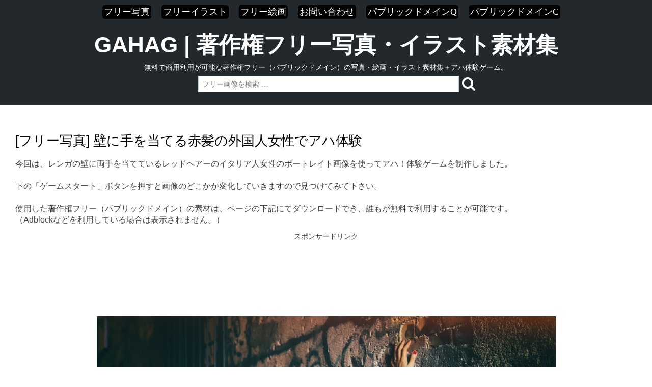

--- FILE ---
content_type: text/html; charset=UTF-8
request_url: https://gahag.net/003851-woman-red-hair/
body_size: 10208
content:
<!DOCTYPE html>
<html lang="ja" class="no-js">
<head>
<title>[フリー写真] 壁に手を当てる赤髪の外国人女性でアハ体験 | GAHAG | 著作権フリー写真・イラスト素材集 -  GAHAG | 著作権フリー写真・イラスト素材集</title>
<meta charset="UTF-8" />
<meta name="viewport" content="width=device-width, initial-scale=1" />
<meta name="description" content="CC0のパブリックドメインなどの完全著作権フリーの写真・画像・イラスト・絵画などを使ったアハ体験！ゲームが遊べます。使った素材もダウンロードできて無料で商用利用可能です。クレジット表示も不必要。改変可能。連絡も必要ありません。" />
<meta name="keywords" content="フリー素材, フリー画像, フリー写真, フリーイラスト, パブリックドメイン, 著作権フリー" />
<script>
  (function(i,s,o,g,r,a,m){i['GoogleAnalyticsObject']=r;i[r]=i[r]||function(){
  (i[r].q=i[r].q||[]).push(arguments)},i[r].l=1*new Date();a=s.createElement(o),
  m=s.getElementsByTagName(o)[0];a.async=1;a.src=g;m.parentNode.insertBefore(a,m)
  })(window,document,'script','//www.google-analytics.com/analytics.js','ga');

  ga('create', 'UA-67060220-1', 'auto');
  ga('send', 'pageview');
</script>
<script async src="https://pagead2.googlesyndication.com/pagead/js/adsbygoogle.js?client=ca-pub-0394183415513720"
     crossorigin="anonymous"></script>
<link type="text/css" rel="stylesheet" href="https://maxcdn.bootstrapcdn.com/font-awesome/4.7.0/css/font-awesome.min.css">
	
<meta name='robots' content='index, follow, max-image-preview:large, max-snippet:-1, max-video-preview:-1' />

	<!-- This site is optimized with the Yoast SEO plugin v26.7 - https://yoast.com/wordpress/plugins/seo/ -->
	<link rel="canonical" href="https://gahag.net/003851-woman-red-hair/" />
	<meta property="og:locale" content="ja_JP" />
	<meta property="og:type" content="article" />
	<meta property="og:title" content="[フリー写真] 壁に手を当てる赤髪の外国人女性でアハ体験 | GAHAG | 著作権フリー写真・イラスト素材集" />
	<meta property="og:url" content="https://gahag.net/003851-woman-red-hair/" />
	<meta property="og:site_name" content="GAHAG | 著作権フリー写真・イラスト素材集" />
	<meta property="article:published_time" content="2015-12-20T13:40:00+00:00" />
	<meta property="og:image" content="https://gahag.net/img/201512/20s/gahag-0038512771-1.jpg" />
	<meta name="author" content="gahag-administer" />
	<meta name="twitter:card" content="summary_large_image" />
	<meta name="twitter:label1" content="執筆者" />
	<meta name="twitter:data1" content="gahag-administer" />
	<script type="application/ld+json" class="yoast-schema-graph">{"@context":"https://schema.org","@graph":[{"@type":"Article","@id":"https://gahag.net/003851-woman-red-hair/#article","isPartOf":{"@id":"https://gahag.net/003851-woman-red-hair/"},"author":{"name":"gahag-administer","@id":"https://gahag.net/#/schema/person/1d88a5fe2159e100f559c31afab35e6d"},"headline":"[フリー写真] 壁に手を当てる赤髪の外国人女性でアハ体験","datePublished":"2015-12-20T13:40:00+00:00","mainEntityOfPage":{"@id":"https://gahag.net/003851-woman-red-hair/"},"wordCount":0,"image":{"@id":"https://gahag.net/003851-woman-red-hair/#primaryimage"},"thumbnailUrl":"https://gahag.net/img/201512/20s/gahag-0038512771-1.jpg","keywords":["イタリア人","シャツ","フリー写真","レンガ","人物","外国人女性","女性"],"inLanguage":"ja"},{"@type":"WebPage","@id":"https://gahag.net/003851-woman-red-hair/","url":"https://gahag.net/003851-woman-red-hair/","name":"[フリー写真] 壁に手を当てる赤髪の外国人女性でアハ体験 | GAHAG | 著作権フリー写真・イラスト素材集","isPartOf":{"@id":"https://gahag.net/#website"},"primaryImageOfPage":{"@id":"https://gahag.net/003851-woman-red-hair/#primaryimage"},"image":{"@id":"https://gahag.net/003851-woman-red-hair/#primaryimage"},"thumbnailUrl":"https://gahag.net/img/201512/20s/gahag-0038512771-1.jpg","datePublished":"2015-12-20T13:40:00+00:00","author":{"@id":"https://gahag.net/#/schema/person/1d88a5fe2159e100f559c31afab35e6d"},"breadcrumb":{"@id":"https://gahag.net/003851-woman-red-hair/#breadcrumb"},"inLanguage":"ja","potentialAction":[{"@type":"ReadAction","target":["https://gahag.net/003851-woman-red-hair/"]}]},{"@type":"ImageObject","inLanguage":"ja","@id":"https://gahag.net/003851-woman-red-hair/#primaryimage","url":"https://gahag.net/img/201512/20s/gahag-0038512771-1.jpg","contentUrl":"https://gahag.net/img/201512/20s/gahag-0038512771-1.jpg"},{"@type":"BreadcrumbList","@id":"https://gahag.net/003851-woman-red-hair/#breadcrumb","itemListElement":[{"@type":"ListItem","position":1,"name":"ホーム","item":"https://gahag.net/"},{"@type":"ListItem","position":2,"name":"[フリー写真] 壁に手を当てる赤髪の外国人女性でアハ体験"}]},{"@type":"WebSite","@id":"https://gahag.net/#website","url":"https://gahag.net/","name":"GAHAG | 著作権フリー写真・イラスト素材集","description":"無料で商用利用が可能な著作権フリー（パブリックドメイン）の写真・絵画・イラスト素材集＋アハ体験ゲーム。","potentialAction":[{"@type":"SearchAction","target":{"@type":"EntryPoint","urlTemplate":"https://gahag.net/?s={search_term_string}"},"query-input":{"@type":"PropertyValueSpecification","valueRequired":true,"valueName":"search_term_string"}}],"inLanguage":"ja"},{"@type":"Person","@id":"https://gahag.net/#/schema/person/1d88a5fe2159e100f559c31afab35e6d","name":"gahag-administer","image":{"@type":"ImageObject","inLanguage":"ja","@id":"https://gahag.net/#/schema/person/image/","url":"https://secure.gravatar.com/avatar/d91907f06e4a5385190df7d03aea8f74e612a5dae50840c4d42b05ab773b000d?s=96&d=mm&r=g","contentUrl":"https://secure.gravatar.com/avatar/d91907f06e4a5385190df7d03aea8f74e612a5dae50840c4d42b05ab773b000d?s=96&d=mm&r=g","caption":"gahag-administer"},"url":"https://gahag.net/author/administer-gahag/"}]}</script>
	<!-- / Yoast SEO plugin. -->


<link rel="alternate" title="oEmbed (JSON)" type="application/json+oembed" href="https://gahag.net/wp-json/oembed/1.0/embed?url=https%3A%2F%2Fgahag.net%2F003851-woman-red-hair%2F" />
<link rel="alternate" title="oEmbed (XML)" type="text/xml+oembed" href="https://gahag.net/wp-json/oembed/1.0/embed?url=https%3A%2F%2Fgahag.net%2F003851-woman-red-hair%2F&#038;format=xml" />
<style id='wp-img-auto-sizes-contain-inline-css' type='text/css'>
img:is([sizes=auto i],[sizes^="auto," i]){contain-intrinsic-size:3000px 1500px}
/*# sourceURL=wp-img-auto-sizes-contain-inline-css */
</style>

<style id='wp-emoji-styles-inline-css' type='text/css'>

	img.wp-smiley, img.emoji {
		display: inline !important;
		border: none !important;
		box-shadow: none !important;
		height: 1em !important;
		width: 1em !important;
		margin: 0 0.07em !important;
		vertical-align: -0.1em !important;
		background: none !important;
		padding: 0 !important;
	}
/*# sourceURL=wp-emoji-styles-inline-css */
</style>
<link rel='stylesheet' id='wp-block-library-css' href='https://gahag.net/wp-includes/css/dist/block-library/style.min.css?ver=6.9' type='text/css' media='all' />
<style id='global-styles-inline-css' type='text/css'>
:root{--wp--preset--aspect-ratio--square: 1;--wp--preset--aspect-ratio--4-3: 4/3;--wp--preset--aspect-ratio--3-4: 3/4;--wp--preset--aspect-ratio--3-2: 3/2;--wp--preset--aspect-ratio--2-3: 2/3;--wp--preset--aspect-ratio--16-9: 16/9;--wp--preset--aspect-ratio--9-16: 9/16;--wp--preset--color--black: #000000;--wp--preset--color--cyan-bluish-gray: #abb8c3;--wp--preset--color--white: #ffffff;--wp--preset--color--pale-pink: #f78da7;--wp--preset--color--vivid-red: #cf2e2e;--wp--preset--color--luminous-vivid-orange: #ff6900;--wp--preset--color--luminous-vivid-amber: #fcb900;--wp--preset--color--light-green-cyan: #7bdcb5;--wp--preset--color--vivid-green-cyan: #00d084;--wp--preset--color--pale-cyan-blue: #8ed1fc;--wp--preset--color--vivid-cyan-blue: #0693e3;--wp--preset--color--vivid-purple: #9b51e0;--wp--preset--gradient--vivid-cyan-blue-to-vivid-purple: linear-gradient(135deg,rgb(6,147,227) 0%,rgb(155,81,224) 100%);--wp--preset--gradient--light-green-cyan-to-vivid-green-cyan: linear-gradient(135deg,rgb(122,220,180) 0%,rgb(0,208,130) 100%);--wp--preset--gradient--luminous-vivid-amber-to-luminous-vivid-orange: linear-gradient(135deg,rgb(252,185,0) 0%,rgb(255,105,0) 100%);--wp--preset--gradient--luminous-vivid-orange-to-vivid-red: linear-gradient(135deg,rgb(255,105,0) 0%,rgb(207,46,46) 100%);--wp--preset--gradient--very-light-gray-to-cyan-bluish-gray: linear-gradient(135deg,rgb(238,238,238) 0%,rgb(169,184,195) 100%);--wp--preset--gradient--cool-to-warm-spectrum: linear-gradient(135deg,rgb(74,234,220) 0%,rgb(151,120,209) 20%,rgb(207,42,186) 40%,rgb(238,44,130) 60%,rgb(251,105,98) 80%,rgb(254,248,76) 100%);--wp--preset--gradient--blush-light-purple: linear-gradient(135deg,rgb(255,206,236) 0%,rgb(152,150,240) 100%);--wp--preset--gradient--blush-bordeaux: linear-gradient(135deg,rgb(254,205,165) 0%,rgb(254,45,45) 50%,rgb(107,0,62) 100%);--wp--preset--gradient--luminous-dusk: linear-gradient(135deg,rgb(255,203,112) 0%,rgb(199,81,192) 50%,rgb(65,88,208) 100%);--wp--preset--gradient--pale-ocean: linear-gradient(135deg,rgb(255,245,203) 0%,rgb(182,227,212) 50%,rgb(51,167,181) 100%);--wp--preset--gradient--electric-grass: linear-gradient(135deg,rgb(202,248,128) 0%,rgb(113,206,126) 100%);--wp--preset--gradient--midnight: linear-gradient(135deg,rgb(2,3,129) 0%,rgb(40,116,252) 100%);--wp--preset--font-size--small: 13px;--wp--preset--font-size--medium: 20px;--wp--preset--font-size--large: 36px;--wp--preset--font-size--x-large: 42px;--wp--preset--spacing--20: 0.44rem;--wp--preset--spacing--30: 0.67rem;--wp--preset--spacing--40: 1rem;--wp--preset--spacing--50: 1.5rem;--wp--preset--spacing--60: 2.25rem;--wp--preset--spacing--70: 3.38rem;--wp--preset--spacing--80: 5.06rem;--wp--preset--shadow--natural: 6px 6px 9px rgba(0, 0, 0, 0.2);--wp--preset--shadow--deep: 12px 12px 50px rgba(0, 0, 0, 0.4);--wp--preset--shadow--sharp: 6px 6px 0px rgba(0, 0, 0, 0.2);--wp--preset--shadow--outlined: 6px 6px 0px -3px rgb(255, 255, 255), 6px 6px rgb(0, 0, 0);--wp--preset--shadow--crisp: 6px 6px 0px rgb(0, 0, 0);}:where(.is-layout-flex){gap: 0.5em;}:where(.is-layout-grid){gap: 0.5em;}body .is-layout-flex{display: flex;}.is-layout-flex{flex-wrap: wrap;align-items: center;}.is-layout-flex > :is(*, div){margin: 0;}body .is-layout-grid{display: grid;}.is-layout-grid > :is(*, div){margin: 0;}:where(.wp-block-columns.is-layout-flex){gap: 2em;}:where(.wp-block-columns.is-layout-grid){gap: 2em;}:where(.wp-block-post-template.is-layout-flex){gap: 1.25em;}:where(.wp-block-post-template.is-layout-grid){gap: 1.25em;}.has-black-color{color: var(--wp--preset--color--black) !important;}.has-cyan-bluish-gray-color{color: var(--wp--preset--color--cyan-bluish-gray) !important;}.has-white-color{color: var(--wp--preset--color--white) !important;}.has-pale-pink-color{color: var(--wp--preset--color--pale-pink) !important;}.has-vivid-red-color{color: var(--wp--preset--color--vivid-red) !important;}.has-luminous-vivid-orange-color{color: var(--wp--preset--color--luminous-vivid-orange) !important;}.has-luminous-vivid-amber-color{color: var(--wp--preset--color--luminous-vivid-amber) !important;}.has-light-green-cyan-color{color: var(--wp--preset--color--light-green-cyan) !important;}.has-vivid-green-cyan-color{color: var(--wp--preset--color--vivid-green-cyan) !important;}.has-pale-cyan-blue-color{color: var(--wp--preset--color--pale-cyan-blue) !important;}.has-vivid-cyan-blue-color{color: var(--wp--preset--color--vivid-cyan-blue) !important;}.has-vivid-purple-color{color: var(--wp--preset--color--vivid-purple) !important;}.has-black-background-color{background-color: var(--wp--preset--color--black) !important;}.has-cyan-bluish-gray-background-color{background-color: var(--wp--preset--color--cyan-bluish-gray) !important;}.has-white-background-color{background-color: var(--wp--preset--color--white) !important;}.has-pale-pink-background-color{background-color: var(--wp--preset--color--pale-pink) !important;}.has-vivid-red-background-color{background-color: var(--wp--preset--color--vivid-red) !important;}.has-luminous-vivid-orange-background-color{background-color: var(--wp--preset--color--luminous-vivid-orange) !important;}.has-luminous-vivid-amber-background-color{background-color: var(--wp--preset--color--luminous-vivid-amber) !important;}.has-light-green-cyan-background-color{background-color: var(--wp--preset--color--light-green-cyan) !important;}.has-vivid-green-cyan-background-color{background-color: var(--wp--preset--color--vivid-green-cyan) !important;}.has-pale-cyan-blue-background-color{background-color: var(--wp--preset--color--pale-cyan-blue) !important;}.has-vivid-cyan-blue-background-color{background-color: var(--wp--preset--color--vivid-cyan-blue) !important;}.has-vivid-purple-background-color{background-color: var(--wp--preset--color--vivid-purple) !important;}.has-black-border-color{border-color: var(--wp--preset--color--black) !important;}.has-cyan-bluish-gray-border-color{border-color: var(--wp--preset--color--cyan-bluish-gray) !important;}.has-white-border-color{border-color: var(--wp--preset--color--white) !important;}.has-pale-pink-border-color{border-color: var(--wp--preset--color--pale-pink) !important;}.has-vivid-red-border-color{border-color: var(--wp--preset--color--vivid-red) !important;}.has-luminous-vivid-orange-border-color{border-color: var(--wp--preset--color--luminous-vivid-orange) !important;}.has-luminous-vivid-amber-border-color{border-color: var(--wp--preset--color--luminous-vivid-amber) !important;}.has-light-green-cyan-border-color{border-color: var(--wp--preset--color--light-green-cyan) !important;}.has-vivid-green-cyan-border-color{border-color: var(--wp--preset--color--vivid-green-cyan) !important;}.has-pale-cyan-blue-border-color{border-color: var(--wp--preset--color--pale-cyan-blue) !important;}.has-vivid-cyan-blue-border-color{border-color: var(--wp--preset--color--vivid-cyan-blue) !important;}.has-vivid-purple-border-color{border-color: var(--wp--preset--color--vivid-purple) !important;}.has-vivid-cyan-blue-to-vivid-purple-gradient-background{background: var(--wp--preset--gradient--vivid-cyan-blue-to-vivid-purple) !important;}.has-light-green-cyan-to-vivid-green-cyan-gradient-background{background: var(--wp--preset--gradient--light-green-cyan-to-vivid-green-cyan) !important;}.has-luminous-vivid-amber-to-luminous-vivid-orange-gradient-background{background: var(--wp--preset--gradient--luminous-vivid-amber-to-luminous-vivid-orange) !important;}.has-luminous-vivid-orange-to-vivid-red-gradient-background{background: var(--wp--preset--gradient--luminous-vivid-orange-to-vivid-red) !important;}.has-very-light-gray-to-cyan-bluish-gray-gradient-background{background: var(--wp--preset--gradient--very-light-gray-to-cyan-bluish-gray) !important;}.has-cool-to-warm-spectrum-gradient-background{background: var(--wp--preset--gradient--cool-to-warm-spectrum) !important;}.has-blush-light-purple-gradient-background{background: var(--wp--preset--gradient--blush-light-purple) !important;}.has-blush-bordeaux-gradient-background{background: var(--wp--preset--gradient--blush-bordeaux) !important;}.has-luminous-dusk-gradient-background{background: var(--wp--preset--gradient--luminous-dusk) !important;}.has-pale-ocean-gradient-background{background: var(--wp--preset--gradient--pale-ocean) !important;}.has-electric-grass-gradient-background{background: var(--wp--preset--gradient--electric-grass) !important;}.has-midnight-gradient-background{background: var(--wp--preset--gradient--midnight) !important;}.has-small-font-size{font-size: var(--wp--preset--font-size--small) !important;}.has-medium-font-size{font-size: var(--wp--preset--font-size--medium) !important;}.has-large-font-size{font-size: var(--wp--preset--font-size--large) !important;}.has-x-large-font-size{font-size: var(--wp--preset--font-size--x-large) !important;}
/*# sourceURL=global-styles-inline-css */
</style>

<style id='classic-theme-styles-inline-css' type='text/css'>
/*! This file is auto-generated */
.wp-block-button__link{color:#fff;background-color:#32373c;border-radius:9999px;box-shadow:none;text-decoration:none;padding:calc(.667em + 2px) calc(1.333em + 2px);font-size:1.125em}.wp-block-file__button{background:#32373c;color:#fff;text-decoration:none}
/*# sourceURL=/wp-includes/css/classic-themes.min.css */
</style>
<link rel='stylesheet' id='pinblue_style-css' href='https://gahag.net/wp-content/themes/pinblue/style.css?ver=6.9' type='text/css' media='all' />
<link rel='stylesheet' id='reaction_buttons_css-css' href='https://gahag.net/wp-content/plugins/reaction-buttons/reaction_buttons.css?ver=6.9' type='text/css' media='all' />
<link rel='stylesheet' id='lightboxStyle-css' href='https://gahag.net/wp-content/plugins/lightbox-plus/css/fancypants/colorbox.min.css?ver=2.7.2' type='text/css' media='screen' />
<script type="text/javascript" src="https://gahag.net/wp-includes/js/jquery/jquery.min.js?ver=3.7.1" id="jquery-core-js"></script>
<script type="text/javascript" src="https://gahag.net/wp-includes/js/jquery/jquery-migrate.min.js?ver=3.4.1" id="jquery-migrate-js"></script>
<script type="text/javascript" src="https://gahag.net/wp-content/themes/pinblue/library/js/modernizr-2.6.1.min.js?ver=2.6.1" id="modernizr-js"></script>
<link rel="https://api.w.org/" href="https://gahag.net/wp-json/" /><link rel="alternate" title="JSON" type="application/json" href="https://gahag.net/wp-json/wp/v2/posts/5798" /><link rel="EditURI" type="application/rsd+xml" title="RSD" href="https://gahag.net/xmlrpc.php?rsd" />
<meta name="generator" content="WordPress 6.9" />
<link rel='shortlink' href='https://gahag.net/?p=5798' />
	<script	type='text/javascript'><!--
	function reaction_buttons_increment_button_ajax(post_id, button){
		var already_voted_text = '';
		var only_one_vote = false;
		var show_after_votes = false;
		var use_as_counter = false;
		var use_percentages = false;
		var buttons = [0,1,2];

		if(!use_as_counter && jQuery("#reaction_buttons_post" + post_id + " .reaction_button_" + button).hasClass('voted')){
			return;
		}

		if(!use_as_counter){
			// remove the href attribute before sending the request to make
			// sure no one votes more than once by clicking ten times fast
			if(only_one_vote){
				// remove all the onclicks from the posts and replace it by the
				// alert not to vote twice if set
				if(already_voted_text){
					jQuery("#reaction_buttons_post" + post_id + " .reaction_button").attr('onclick', 'javascript:alert(\'' + already_voted_text + '\');');
				}
				else{
					jQuery("#reaction_buttons_post" + post_id + " .reaction_button").removeAttr('onclick');
				}
			}
			else{
				// remove/replace only on the clicked button
				if(already_voted_text){
					jQuery("#reaction_buttons_post" + post_id + " .reaction_button_" + button).attr('onclick', 'javascript:alert(\'' + already_voted_text + '\');');
				}
				else{
					jQuery("#reaction_buttons_post" + post_id + " .reaction_button_" + button).removeAttr('onclick');
				}
			}
		}
		jQuery.ajax({
				type: "post",url: "https://gahag.net/wp-admin/admin-ajax.php", dataType: 'json',
					data: { action: 'reaction_buttons_increment_button_php', post_id: post_id, button: button, _ajax_nonce: '324d2e77bd' },
					success: function(data){
						if(use_percentages){
							var i;
							var b;
							for(i = 0; i < buttons.length; ++i){
								b = buttons[i];
								jQuery("#reaction_buttons_post" + post_id + " .reaction_button_" + b + " .count_number").html(data['percentage'][b]);
							}
						}
                        else if(show_after_votes){
							var i;
							var b;
							for(i = 0; i < buttons.length; ++i){
								b = buttons[i];
								jQuery("#reaction_buttons_post" + post_id + " .reaction_button_" + b + " .count_number").html(data['counts'][b]);
							}
						}
						else{
							jQuery("#reaction_buttons_post" + post_id + " .reaction_button_" + button + " .count_number").html(data['count']);
						}
						if(only_one_vote){
							jQuery("#reaction_buttons_post" + post_id + " .reaction_button").addClass('voted');
							jQuery("#reaction_buttons_post" + post_id + " .reaction_button_" + button).addClass('rb_chosen');
						}
						else{
							jQuery("#reaction_buttons_post" + post_id + " .reaction_button_" + button).addClass('voted');
						}
                        if(show_after_votes){
							jQuery("#reaction_buttons_post" + post_id + " .reaction_button .braces").removeAttr('style');
						}
					}
			});
		}
	--></script>
	<style type="text/css">.recentcomments a{display:inline !important;padding:0 !important;margin:0 !important;}</style>	
</head>

<nav>
  <ul class="main-nav">
<div class="menubox">
 </div>
    <li><a href="https://gahag.net/tag/%e3%83%95%e3%83%aa%e3%83%bc%e5%86%99%e7%9c%9f/">フリー写真</a></li>
    <li><a href="https://gahag.net/tag/%e3%83%95%e3%83%aa%e3%83%bc%e3%82%a4%e3%83%a9%e3%82%b9%e3%83%88/">フリーイラスト</a></li>
    <li><a href="https://gahag.net/tag/%E3%83%95%E3%83%AA%E3%83%BC%E7%B5%B5%E7%94%BB/">フリー絵画</a></li>
    <li><a href="https://mail.gahag.net/postmail.html">お問い合わせ</a> </li>
    <li><a href="https://publicdomainq.net/">パブリックドメインQ</a></li>
    <li><a href="https://publicdomainc.com/">パブリックドメインC</a></li>
  </ul>
</nav>
	
<body class="wp-singular post-template-default single single-post postid-5798 single-format-standard wp-theme-pinblue single-author">

	

	<header id="branding" role="banner">


      <div id="inner-header" class="clearfix">

		<hgroup id="site-heading">
<div id="site-title"><a href="https://gahag.net/" title="GAHAG | 著作権フリー写真・イラスト素材集" rel="home">GAHAG | 著作権フリー写真・イラスト素材集</a></div>
<div id="site-description">無料で商用利用が可能な著作権フリー（パブリックドメイン）の写真・絵画・イラスト素材集＋アハ体験ゲーム。</div>
		</hgroup>
		   <div class="searchbox">
	<form role="search" method="get" id="searchform" action="https://gahag.net/">
    <div><label class="screen-reader-text" for="s">Search for:</label>
        <input type="text" value="" name="s" id="s" placeholder="フリー画像を検索 …">
        <input type="submit" id="searchsubmit" value="&#xf002;">
    </div>
</form>
</div>
      </div>
  
	<nav id="access" role="navigation">

        <div class="assistive-text section-heading">Main menu</div>
        <div class="skip-link screen-reader-text"><a href="#content" title="Skip to content">Skip to content</a></div>

       
   
    </nav><!-- #access -->
	</header><!-- #branding -->

<div id="container">



    <div id="content" class="clearfix">
        
        <div id="main" class="col940 clearfix" role="main">

			
					<header class="entry-header">
		<h1 class="entry-title">[フリー写真] 壁に手を当てる赤髪の外国人女性でアハ体験</h1>

		
	</header><!-- .entry-header -->

	<div class="entry-content post_content">
<br />
今回は、レンガの壁に両手を当てているレッドヘアーのイタリア人女性のポートレイト画像を使ってアハ！体験ゲームを制作しました。<br /><br />下の「ゲームスタート」ボタンを押すと画像のどこかが変化していきますので見つけてみて下さい。<br /><br />使用した著作権フリー（パブリックドメイン）の素材は、ページの下記にてダウンロードでき、誰もが無料で利用することが可能です。<br />（Adblockなどを利用している場合は表示されません。）

<div class="topad2">
スポンサードリンク<br />
<script async src="//pagead2.googlesyndication.com/pagead/js/adsbygoogle.js"></script>
<!-- gahag-08 -->
<ins class="adsbygoogle"
     style="display:block"
     data-ad-client="ca-pub-0394183415513720"
     data-ad-slot="2401436291"
     data-ad-format="horizontal"></ins>
<script>
(adsbygoogle = window.adsbygoogle || []).push({});
</script>
</div>
<br />
<br />

<div id="wrapper">
<div id="answer">
<div style="background:url(https://gahag.net/img/201512/20s/gahag-0038512771-2.jpg) no-repeat 0 0; background-position : center center; background-size: contain;"><div id="quiz">

	<img src="https://gahag.net/img/201512/20s/gahag-0038512771-1.jpg" alt="フリー写真 壁に手を当てる赤髪の外国人女性">

</div></div></div></div>
<div id="bar">
	<p>
		
	</p>
			</div>
			<div id="btn_wra" class="clearfix">
				<div id="btn">ゲームスタート</div>
				<div id="more">トライアゲイン</div>
			</div>


<br />
<div class="topad2">
<script async src="//pagead2.googlesyndication.com/pagead/js/adsbygoogle.js"></script>
<!-- gahag-02 -->
<ins class="adsbygoogle"
     style="display:block"
     data-ad-client="ca-pub-0394183415513720"
     data-ad-slot="3257056692"
     data-ad-format="horizontal"></ins>
<script>
(adsbygoogle = window.adsbygoogle || []).push({});
</script>
<br /><br />
スポンサードリンク
</div>
<div class="imgbox">
<br />
<br />
<br />
正解は下記のリンクをクリックすることでどこが変わったか判明すると思います。
<div class="beforebox">
<a href="https://gahag.net/img/201512/20s/gahag-0038512771-1.jpg" rel="lightbox[gahag-0038512771]" title="元の画像です。右ボタンを押せば正解が分かります。">加工前の元の画像です。</a></div>
<div class="afterbox">
<a href="https://gahag.net/img/201512/20s/gahag-0038512771-2.jpg" rel="lightbox[gahag-0038512771]" title="正解は、女性の左手の右上のレンガの壁にヒビが入るでした。">変更後の画像です。</a></div>
</div>
<div class="vote">
どうでしたか？一回で分かりましたか？

<div id='reaction_buttons_post5798' class='reaction_buttons'>
<ul><li class='reaction_button reaction_button_0' onclick="reaction_buttons_increment_button_ajax('5798', '0');"><div><span class='button_name'>1.分かった</span>&nbsp;<span class='braces'>(</span><span class='count_number'>1</span><span class='braces'>)</span></div></li><li class='reaction_button reaction_button_1' onclick="reaction_buttons_increment_button_ajax('5798', '1');"><div><span class='button_name'>2.分からなかった</span>&nbsp;<span class='braces'>(</span><span class='count_number'>0</span><span class='braces'>)</span></div></li><li class='reaction_button reaction_button_2' onclick="reaction_buttons_increment_button_ajax('5798', '2');"><div><span class='button_name'>3.素材を使うね</span>&nbsp;<span class='braces'>(</span><span class='count_number'>1</span><span class='braces'>)</span></div></li></ul></div>
</div>

<div class="adsbygoogle">
<div class="imgbox">

下記画像素材（5760 x 3840 px）は、知られている限り著作権の制約が存在していないパブリックドメインです。<a rel="license" href="https://creativecommons.org/publicdomain/mark/1.0/deed.ja" target="_blank"><img src="https://gahag.net/img/box/public-domain.png" alt="Public Domain Mark"></a>
<div class="download">
<a href="https://img01.gahag.net/201512/20o/gahag-0038512771.jpg" target="_blank">フリー写真のダウンロード</a>
</div>

<div class="bottomad4">
<script async src="//pagead2.googlesyndication.com/pagead/js/adsbygoogle.js"></script>
<!-- gahag-03 -->
<ins class="adsbygoogle"
     style="display:block"
     data-ad-client="ca-pub-0394183415513720"
     data-ad-slot="4733789893"
     data-ad-format="rectangle"></ins>
<script>
(adsbygoogle = window.adsbygoogle || []).push({});
</script>
	<br /><br />
スポンサードリンク
</div>
</div>
</div>
		



<br clear="all">

<div class="topad">
<div class="title-box">
<b>＜タグ＞</b></div>
<br />
<br />
<div class="post-tags clr"><a href="https://gahag.net/tag/%e3%82%a4%e3%82%bf%e3%83%aa%e3%82%a2%e4%ba%ba/" rel="tag">イタリア人</a><a href="https://gahag.net/tag/%e3%82%b7%e3%83%a3%e3%83%84/" rel="tag">シャツ</a><a href="https://gahag.net/tag/%e3%83%95%e3%83%aa%e3%83%bc%e5%86%99%e7%9c%9f/" rel="tag">フリー写真</a><a href="https://gahag.net/tag/%e3%83%ac%e3%83%b3%e3%82%ac/" rel="tag">レンガ</a><a href="https://gahag.net/tag/%e4%ba%ba%e7%89%a9/" rel="tag">人物</a><a href="https://gahag.net/tag/%e5%a4%96%e5%9b%bd%e4%ba%ba%e5%a5%b3%e6%80%a7/" rel="tag">外国人女性</a><a href="https://gahag.net/tag/%e5%a5%b3%e6%80%a7/" rel="tag">女性</a></div><br clear="all">

<br />
<div class="title-box">
<b>＜利用について＞</b></div>
<br clear="all">
<br />
・商用・非商用問わずに、誰もがダウンロードし、利用することが可能です。 <br /><br />・クレジット不要、画像素材の改変、二次配布、トレースも可能です。<br /><br />
・モデルの人格権やパブリシティ権、商標権を侵害するような利用は、訴えられる可能性があります。<br /><br />・国によって著作権の保護期間が違う為、日本以外の国では著作権が残っている場合があります。
<br clear="all">
<br />
<script async src="//pagead2.googlesyndication.com/pagead/js/adsbygoogle.js"></script>
<!-- contents-unit2 -->
<ins class="adsbygoogle"
     style="display:block"
     data-ad-client="ca-pub-0394183415513720"
     data-ad-slot="6822059891"
     data-ad-format="autorelaxed"></ins>
<script>
(adsbygoogle = window.adsbygoogle || []).push({});
</script>
</div> 

	</div><!-- .entry-content -->

	<footer class="entry-meta">

	
		
	</footer><!-- .entry-meta -->
</article><!-- #post-5798 -->

				

				

			

        </div> <!-- end #main -->
<script type="text/javascript" src="https://gahag.net/jquery-2.1.4.min.js"></script>
<script type="text/javascript" src="https://gahag.net/quiz.js"></script>

    </div> <!-- end #content -->
        
</div><!-- #page -->

<br clear="all">
<br />
<div class="exfooter">
・使用・配布している画像素材は、すべて<a href="https://creativecommons.org/publicdomain/zero/1.0/deed.ja" target="_blank">CC0</a> などの適用により、パブリックドメインで公開されていた証拠を残しており、当サイトが勝手に適用させるようなことは決してありません。もし著作権を放棄していないのにもかかわらず自分の作品が公開されているという場合は、<a href="https://mail.gahag.net/postmail.html" target="_blank">メールフォーム</a> よりご報告下さい。（虚偽の報告については、法的手続きを取らせて頂きます。）<br /><br />

・サイト内の素材にはACワークスが配信する画像が含まれていますが、CC0のパブリックドメインが適用されていたことに間違いありません。<a href="https://gahag.net/img/box/acworks-terms-of-use.png" target="_blank">（利用規約の抜粋）</a> この利用規約は2015年8月10日に配信元に著作権があるように変更されていますが、一度著作権放棄した著作物は、それ以降著作権を主張することは法的に認められておりません。<br />
</div>

	<footer id="colophon" role="contentinfo">
		<div id="site-generator">
			&copy; GAHAG | 著作権フリー写真・イラスト素材集 - <a href="https://gahag.net/privacy-policy/" target="_blank">プライバシーポリシー</a>

		</div>
	</footer><!-- #colophon -->
    
<script type="speculationrules">
{"prefetch":[{"source":"document","where":{"and":[{"href_matches":"/*"},{"not":{"href_matches":["/wp-*.php","/wp-admin/*","/wp-content/uploads/*","/wp-content/*","/wp-content/plugins/*","/wp-content/themes/pinblue/*","/*\\?(.+)"]}},{"not":{"selector_matches":"a[rel~=\"nofollow\"]"}},{"not":{"selector_matches":".no-prefetch, .no-prefetch a"}}]},"eagerness":"conservative"}]}
</script>
<!-- Lightbox Plus Colorbox v2.7.2/1.5.9 - 2013.01.24 - Message: 1-->
<script type="text/javascript">
jQuery(document).ready(function($){
  $("a[rel*=lightbox]").colorbox({initialWidth:"30%",initialHeight:"30%",maxWidth:"100%",maxHeight:"96%",opacity:1,current:" {current}  {total}",previous:"",next:"",close:"",scrolling:false});
  $(".lbp_secondary").colorbox({speed:300,innerWidth:"50%",innerHeight:"50%",initialWidth:"30%",initialHeight:"40%",maxWidth:"100%",maxHeight:"100%",opacity:0.8,iframe:true});
});
</script>
<script type="text/javascript" src="https://gahag.net/wp-includes/js/imagesloaded.min.js?ver=5.0.0" id="imagesloaded-js"></script>
<script type="text/javascript" src="https://gahag.net/wp-includes/js/masonry.min.js?ver=4.2.2" id="masonry-js"></script>
<script type="text/javascript" src="https://gahag.net/wp-content/themes/pinblue/library/js/scripts.js?ver=1.0.0" id="pinblue_custom_js-js"></script>
<script type="text/javascript" src="https://gahag.net/wp-content/plugins/lightbox-plus/js/jquery.colorbox.1.5.9-min.js?ver=1.5.9" id="jquery-colorbox-js"></script>
<script type="text/javascript" src="https://gahag.net/wp-content/plugins/lightbox-plus/css/fancypants/helper.min.js?ver=2.7.2" id="lbp-helper-js"></script>
<script id="wp-emoji-settings" type="application/json">
{"baseUrl":"https://s.w.org/images/core/emoji/17.0.2/72x72/","ext":".png","svgUrl":"https://s.w.org/images/core/emoji/17.0.2/svg/","svgExt":".svg","source":{"concatemoji":"https://gahag.net/wp-includes/js/wp-emoji-release.min.js?ver=6.9"}}
</script>
<script type="module">
/* <![CDATA[ */
/*! This file is auto-generated */
const a=JSON.parse(document.getElementById("wp-emoji-settings").textContent),o=(window._wpemojiSettings=a,"wpEmojiSettingsSupports"),s=["flag","emoji"];function i(e){try{var t={supportTests:e,timestamp:(new Date).valueOf()};sessionStorage.setItem(o,JSON.stringify(t))}catch(e){}}function c(e,t,n){e.clearRect(0,0,e.canvas.width,e.canvas.height),e.fillText(t,0,0);t=new Uint32Array(e.getImageData(0,0,e.canvas.width,e.canvas.height).data);e.clearRect(0,0,e.canvas.width,e.canvas.height),e.fillText(n,0,0);const a=new Uint32Array(e.getImageData(0,0,e.canvas.width,e.canvas.height).data);return t.every((e,t)=>e===a[t])}function p(e,t){e.clearRect(0,0,e.canvas.width,e.canvas.height),e.fillText(t,0,0);var n=e.getImageData(16,16,1,1);for(let e=0;e<n.data.length;e++)if(0!==n.data[e])return!1;return!0}function u(e,t,n,a){switch(t){case"flag":return n(e,"\ud83c\udff3\ufe0f\u200d\u26a7\ufe0f","\ud83c\udff3\ufe0f\u200b\u26a7\ufe0f")?!1:!n(e,"\ud83c\udde8\ud83c\uddf6","\ud83c\udde8\u200b\ud83c\uddf6")&&!n(e,"\ud83c\udff4\udb40\udc67\udb40\udc62\udb40\udc65\udb40\udc6e\udb40\udc67\udb40\udc7f","\ud83c\udff4\u200b\udb40\udc67\u200b\udb40\udc62\u200b\udb40\udc65\u200b\udb40\udc6e\u200b\udb40\udc67\u200b\udb40\udc7f");case"emoji":return!a(e,"\ud83e\u1fac8")}return!1}function f(e,t,n,a){let r;const o=(r="undefined"!=typeof WorkerGlobalScope&&self instanceof WorkerGlobalScope?new OffscreenCanvas(300,150):document.createElement("canvas")).getContext("2d",{willReadFrequently:!0}),s=(o.textBaseline="top",o.font="600 32px Arial",{});return e.forEach(e=>{s[e]=t(o,e,n,a)}),s}function r(e){var t=document.createElement("script");t.src=e,t.defer=!0,document.head.appendChild(t)}a.supports={everything:!0,everythingExceptFlag:!0},new Promise(t=>{let n=function(){try{var e=JSON.parse(sessionStorage.getItem(o));if("object"==typeof e&&"number"==typeof e.timestamp&&(new Date).valueOf()<e.timestamp+604800&&"object"==typeof e.supportTests)return e.supportTests}catch(e){}return null}();if(!n){if("undefined"!=typeof Worker&&"undefined"!=typeof OffscreenCanvas&&"undefined"!=typeof URL&&URL.createObjectURL&&"undefined"!=typeof Blob)try{var e="postMessage("+f.toString()+"("+[JSON.stringify(s),u.toString(),c.toString(),p.toString()].join(",")+"));",a=new Blob([e],{type:"text/javascript"});const r=new Worker(URL.createObjectURL(a),{name:"wpTestEmojiSupports"});return void(r.onmessage=e=>{i(n=e.data),r.terminate(),t(n)})}catch(e){}i(n=f(s,u,c,p))}t(n)}).then(e=>{for(const n in e)a.supports[n]=e[n],a.supports.everything=a.supports.everything&&a.supports[n],"flag"!==n&&(a.supports.everythingExceptFlag=a.supports.everythingExceptFlag&&a.supports[n]);var t;a.supports.everythingExceptFlag=a.supports.everythingExceptFlag&&!a.supports.flag,a.supports.everything||((t=a.source||{}).concatemoji?r(t.concatemoji):t.wpemoji&&t.twemoji&&(r(t.twemoji),r(t.wpemoji)))});
//# sourceURL=https://gahag.net/wp-includes/js/wp-emoji-loader.min.js
/* ]]> */
</script>

</body>
</html>

<!-- Page cached by LiteSpeed Cache 7.7 on 2026-01-13 15:20:00 -->

--- FILE ---
content_type: text/html; charset=utf-8
request_url: https://www.google.com/recaptcha/api2/aframe
body_size: 267
content:
<!DOCTYPE HTML><html><head><meta http-equiv="content-type" content="text/html; charset=UTF-8"></head><body><script nonce="HeueSb18rR87HzzKuAM4nQ">/** Anti-fraud and anti-abuse applications only. See google.com/recaptcha */ try{var clients={'sodar':'https://pagead2.googlesyndication.com/pagead/sodar?'};window.addEventListener("message",function(a){try{if(a.source===window.parent){var b=JSON.parse(a.data);var c=clients[b['id']];if(c){var d=document.createElement('img');d.src=c+b['params']+'&rc='+(localStorage.getItem("rc::a")?sessionStorage.getItem("rc::b"):"");window.document.body.appendChild(d);sessionStorage.setItem("rc::e",parseInt(sessionStorage.getItem("rc::e")||0)+1);localStorage.setItem("rc::h",'1768660345836');}}}catch(b){}});window.parent.postMessage("_grecaptcha_ready", "*");}catch(b){}</script></body></html>

--- FILE ---
content_type: text/css
request_url: https://gahag.net/wp-content/plugins/lightbox-plus/css/fancypants/colorbox.min.css?ver=2.7.2
body_size: 620
content:
#colorbox,#cboxOverlay,#cboxWrapper{position:absolute;top:0;left:0;z-index:9999;overflow:hidden}#cboxWrapper{max-width:none}#cboxOverlay{position:fixed;width:100%;height:100%}#cboxMiddleLeft,#cboxBottomLeft{clear:left}#cboxContent{position:relative}#cboxLoadedContent{overflow:auto;-webkit-overflow-scrolling:touch}#cboxTitle{margin:0}#cboxLoadingOverlay,#cboxLoadingGraphic{position:absolute;top:0;left:0;width:100%;height:100%}#cboxPrevious,#cboxNext,#cboxClose,#cboxSlideshow{cursor:pointer}.cboxPhoto{float:left;margin:auto;border:0;display:block;max-width:none;-ms-interpolation-mode:bicubic}.cboxIframe{width:100%;height:100%;display:block;border:0;padding:0;margin:0}#colorbox,#cboxContent,#cboxLoadedContent{box-sizing:content-box;-moz-box-sizing:content-box;-webkit-box-sizing:content-box}#cboxOverlay{background:#000}#colorbox{background:#f9f9f9 center bottom repeat-x;-webkit-box-shadow:10px 10px 25px rgba(0,0,0,0.5);-moz-box-shadow:10px 10px 25px rgba(0,0,0,0.5);box-shadow:10px 10px 25px rgba(0,0,0,0.5)}#colorbox,#colorbox div{overflow:visible}#cboxTopLeft{width:10px;height:0}#cboxTopCenter{height:10px}#cboxTopRight{width:10px;height:0}#cboxBottomLeft{width:10px;height:10px}#cboxBottomCenter{height:10px}#cboxBottomRight{width:10px;height:10px}#cboxMiddleLeft{width:10px}#cboxMiddleRight{width:10px}#cboxContent{background:#fff;overflow:hidden;font:13px "Helvetica Neue",Helvetica,Arial,sans-serif;margin-bottom:28px}#cboxError{padding:50px;border:1px solid #ccc}#cboxTitle{left:0;height:38px;color:#313131;padding:12px 140px 0 15px;display:table-cell;vertical-align:middle}#cboxCurrent{position:absolute;bottom:-26px;right:80px;color:#313131;border-left:1px solid #313131;padding:0 0 0 15px}#cboxPrevious,#cboxNext,#cboxSlideshow,#cboxClose{border:0;padding:0;margin:0;overflow:visible;width:auto;background:0}#cboxPrevious:active,#cboxNext:active,#cboxSlideshow:active,#cboxClose:active{outline:0}.cboxSlideshow_on #cboxSlideshow{display:none}.cboxSlideshow_off #cboxSlideshow{display:none}#cboxPrevious{position:absolute;bottom:-26px;right:45px;background:url(images/controls.png) 0 -48px no-repeat;width:21px;height:15px;text-indent:-9999px}#cboxPrevious.hover{background-position:0 -111px}#cboxNext{position:absolute;bottom:-26px;right:15px;background:url(images/controls.png) 0 -29px no-repeat;width:21px;height:15px;text-indent:-9999px}#cboxNext.hover{background-position:0 -92px}#cboxLoadingOverlay{background:#e6e6e6}#cboxLoadingGraphic{background:url(images/loading_animation.gif) center center no-repeat}#cboxClose{position:absolute;top:-25px;right:-25px;background:url(images/controls.png) 0 0 no-repeat;width:25px;height:25px;text-indent:-9999px;opacity:0}#cboxClose.hover{background-position:0 -63px}.cboxIE #cboxTopLeft,.cboxIE #cboxTopCenter,.cboxIE #cboxTopRight,.cboxIE #cboxBottomLeft,.cboxIE #cboxBottomCenter,.cboxIE #cboxBottomRight,.cboxIE #cboxMiddleLeft,.cboxIE #cboxMiddleRight{filter:progid:DXImageTransform.Microsoft.gradient(startColorstr=#00FFFFFF,endColorstr=#00FFFFFF)}

--- FILE ---
content_type: text/css
request_url: https://gahag.net/wp-content/themes/pinblue/library/css/default.css
body_size: 4022
content:
/******************************************************************
RESET STYLES
******************************************************************/

/* general reset */
html, body, div, span, object, embed, ruby, output, iframe, h1, h2, h3, h4, h5, h6, p, blockquote, pre,
abbr, address, cite, code, del, dfn, em, img, ins, kbd, q, samp,
small, strong, sub, sup, var, b, i, dl, dt, dd, ol, ul, li,
fieldset, form, label, legend, table, caption, tbody, tfoot, thead, tr, th, td,
article, aside, canvas, details, figcaption, figure,  footer, header, hgroup, 
menu, nav, section, summary, time, mark, audio, video { margin:0;padding:0;border:0;outline:0;font-size:100%;vertical-align:baseline;background:transparent; }     
html { overflow-y: scroll; }

/* html 5 reset */             
article, aside, details, figcaption, figure, footer, header, hgroup, menu, nav, section { display:block; }

/* ul & li resets */
ol, ul { list-style: none; }

/* blockquote reset */
blockquote, q { quotes:none; }
blockquote:before, blockquote:after, q:before, q:after { content:''; content:none; }

/* link style resets */
a { margin:0; padding:0; font-size:100%; vertical-align:baseline; background:transparent; }
a:hover, a:active { outline: none; }

/* table resets */
table { border-collapse:collapse; border-spacing:0; }
td, td img { vertical-align: top; } 

/* type & header styles */
body { font-size:14px; line-height: 1.5em; font-family: Georgia, serif; } 
p { hyphenate:auto; hyphenate-before:2; hyphenate-after:3; hyphenate-lines:3; orphans:4; }
select, input, textarea, button { font:99% sans-serif; }
body, select, input, textarea {   color: #444; }
small, .small { font-size:0.75em; letter-spacing:.05em; font-style:italic; line-height:1.75em; }
strong, th, .strong { font-weight: bold; }
em, .em { font-style: italic; }
ins, .ins { background-color:#ff9; color:#000; text-decoration:none; }
mark, .mark { background-color:#ff9; color:#000; font-style:italic; font-weight:bold; }
del, .del { text-decoration: line-through; }
abbr[title], dfn[title] { border-bottom:1px dotted; cursor:help; }
sub { vertical-align: sub; font-size: smaller; }
sup { vertical-align: super; font-size: smaller; }

/* code & pre box resets */
pre {  padding: 15px;  white-space: pre;  white-space: pre-wrap;  white-space: pre-line;  word-wrap: break-word; }

/* form & input resets */
pre, code, kbd, samp { font-family: monospace, sans-serif; margin: 1.5em; }
input, select { vertical-align:middle; }
textarea { overflow: auto; } 
.ie6 legend, .ie7 legend { margin-left: -7px; } 
input[type="radio"] { vertical-align: text-bottom; }
input[type="checkbox"] { vertical-align: bottom; }
.ie7 input[type="checkbox"] { vertical-align: baseline; }
.ie6 input { vertical-align: text-bottom; }
label, input[type=button], input[type=submit], button { cursor: pointer; }
button, input, select, textarea { margin: 0; }

/* vaidation */
input:valid, textarea:valid   {  }
input:invalid, textarea:invalid { border-radius: 1px;  -moz-box-shadow: 0px 0px 5px red; -webkit-box-shadow: 0px 0px 5px red;  box-shadow: 0px 0px 5px red; }
.no-boxshadow input:invalid, 
.no-boxshadow textarea:invalid { background-color: #f0dddd; }
button {  width: auto; overflow: visible; }

/* image resets */
.ie7 img, .iem7 img { -ms-interpolation-mode: bicubic; }

/* hidden elements */
.hidden { display: none; visibility: hidden; } 
.visuallyhidden { position: absolute !important; clip: rect(1px 1px 1px 1px);  clip: rect(1px, 1px, 1px, 1px); }

/* added from 320&Up Project */
div, input, textarea  { -webkit-box-sizing : border-box; -moz-box-sizing : border-box; -o-box-sizing : border-box; box-sizing : border-box; }

/* clearfixes */
.clearfix:after, .menu ul:after {content: ".";display: block;height: 0;clear: both;visibility: hidden;}
.clearfix { zoom: 1; }
.clearfix:after { clear: both; }

/******************************************************************
COMMON & REUSABLE STYLES
******************************************************************/

/* floats */
.left { float: left; }
.right { float: right; }

/* text alignment */
.text-left { text-align: left; }
.text-center { text-align: center; }
.text-right { text-align: right; }

/* highlighting search term on search page */
mark, .search-term { background: #EBE16F; }

/* alerts & notices */
.help, .info, .error, .success { margin: 10px; padding: 10px; border: 1px solid #cecece; }
.help { border-color: #E0C618; background: #EBE16F; }
.info { border-color: #92cae4; background: #d5edf8; }
.error { border-color: #fbc2c4; background: #fbe3e4; }
.success { border-color: #c6d880; background: #e6efc2; } 

/******************************************************************
GENERAL STYLES
******************************************************************/

body { 
	background-color: #efefef; 
	-webkit-text-size-adjust : 100%; /* font size on apple devices */
	-ms-text-size-adjust : 100%;  /* font size on windows devices */
}

/******************************************************************
LINK STYLES
******************************************************************/

a, a:visited { color: #1a90db; text-decoration: underline; }
a:hover { text-decoration: none; }
a:active {}
a:link {-webkit-tap-highlight-color: #f01d4f; }

/******************************************************************
H1, H2, H3, H4, H5 STYLES
******************************************************************/

h1 a, .h1 a, h2 a, .h2 a, h3 a, .h3 a, h4 a, .h4 a, h5 a, .h5 a { text-decoration: none; }
h1, .h1 { font-size:2.2em; line-height: 1em; }
h2, .h2 { font-size: 1.85em; line-height: 1.1em; }
h3, .h3 { font-size: 1.25em; }
h4, .h4 { font-size: 1.1em; }
h5, .h5 { font-size: 0.846em; line-height: 2.09em; text-transform: uppercase; letter-spacing: 2px; }

/******************************************************************
HEADER STYLES
******************************************************************/

header[role=banner] {}

	#site-title {}
	
/******************************************************************
NAVIGATION STYLES
******************************************************************/

.menu {}
	.menu ul { }
		.menu ul li { list-style-type: none; float: left; }
			.menu ul li a { display: block; text-decoration: none; }
				.menu ul li:last-child a {}
				.menu ul li a:hover {}
		.menu ul li.current-menu-item a, .menu ul li.current_page_item a {}
		.menu ul li ul.sub-menu, .menu ul li ul.children { position: absolute; left: -9999em; z-index: 9999; width: 200px; word-wrap: break-word; }
			.menu ul li ul li a {}
				.menu ul li ul li a:hover {}
			.menu ul li ul li:last-child a {}
			.menu ul li:hover ul { left: auto; }
				.menu ul li ul li ul.sub-menu, .menu ul li ul li ul.children { left: -9999em; position: absolute; margin-left: 200px; top: auto; margin-top: -30px; }
					.menu ul li ul li:hover ul.sub-menu, .menu ul li ul li:hover ul.children { left: auto; }

/******************************************************************
POST STYLES
******************************************************************/

#content {}
#main {}
	article[id*=post-] { padding: 2.2em 30px; }
	
		/* archive title */
		.archive_title { padding: 0 20px; margin: 1.1em 0 0.75em; }
	
		/* post meta information */
		.entry-meta { font-size:.75em; letter-spacing:.05em; font-style:italic; line-height:1.75em; color: #999; margin: 0.875em 0; }
		
		.entry-summary { font-size:0.9em }
		
		.post_content { word-wrap: break-word; }
		
			/* typographical styles */
			
			.commentlist li.comment article[id*=comment-] p,
			.post_content p { margin:0 0 1.5em 0; padding-bottom:1px; }
			
			.commentlist li.comment article[id*=comment-] p:last-child,
			.post_content p:last-child { margin-bottom:0; }
			
			.post_content h1, .commentlist li.comment article[id*=comment-] h1,
			.post_content h2, .commentlist li.comment article[id*=comment-] h2,
			.post_content h3, .commentlist li.comment article[id*=comment-] h3,
			.post_content h4, .commentlist li.comment article[id*=comment-] h4,
			.post_content h5, .commentlist li.comment article[id*=comment-] h5,
			.post_content h6, .commentlist li.comment article[id*=comment-] h6,
			.post_content address, .commentlist li.comment article[id*=comment-] address {
				margin:0 0 22px 0;
			}
			
			.commentlist li.comment article[id*=comment-] ul, .post_content ul, 
			.commentlist li.comment article[id*=comment-] ol, .post_content ol, 
			.commentlist li.comment article[id*=comment-] table, .post_content table, 
			.commentlist li.comment article[id*=comment-] dl, .post_content dl { margin: 1.5em 0; }
			
			.commentlist li.comment article[id*=comment-] table,
			.post_content table { width:100%; }
			
			.commentlist li.comment article[id*=comment-] table th,
			.post_content table th { border-bottom:2px solid #848484; text-align:left; }
			
			.commentlist li.comment article[id*=comment-] table td,
			.post_content table td { border-bottom:1px solid #d0d0d0; padding:5px; }
			
			.commentlist li.comment article[id*=comment-] ul, .post_content ul, 
			.commentlist li.comment article[id*=comment-] ol, .post_content ol { list-style-position:outside; line-height:1.5; margin-left: 2.2em; margin-right: 2.2em; }
			
			.commentlist li.comment article[id*=comment-] li, .post_content li { margin-bottom: 0.75em; }
			.commentlist li.comment article[id*=comment-] ul li, .post_content ul li { list-style-type: disc; }
			.commentlist li.comment article[id*=comment-] ol li, .post_content ol li { list-style-type: decimal; }
			
			.commentlist li.comment article[id*=comment-] blockquote, .post_content blockquote { font-style:italic; line-height:1.6em; margin: 1.5em 2.2em; }
			.commentlist li.comment article[id*=comment-] blockquote:before, .post_content blockquote:before { font-family:Georgia, serif; content: "“"; font-size:2.75em; text-indent:-.8em; margin-top:.1em; float:left; opacity:.3; }
			
			.commentlist li.comment article[id*=comment-] dl, .post_content dl { margin:1.75em 0 1.75em; }
			.commentlist li.comment article[id*=comment-] dt, .post_content dt { font-style:italic; margin-top:1.25em; font-size:1.13em; font-weight:700; border-bottom:1px solid #999; }
			.commentlist li.comment article[id*=comment-] dd, .post_content dd { font-style:italic; font-size:.85em; margin-top:1em; line-height:1.6em; }
			
			.commentlist li.comment article[id*=comment-] video, .post_content video { display: block; margin: 1.5em 0;  max-width: 100%; }
			.commentlist li.comment article[id*=comment-] object, .post_content object { display: block; margin: 1.5em 0; max-width: 100%; }
			.commentlist li.comment article[id*=comment-] embed, .post_content embed { display: block; margin: 1.5em 0; max-width: 100%; }
			.commentlist li.comment article[id*=comment-] iframe, .post_content iframe { display: block; margin: 1.5em 0; max-width: 100%; }
			
			
			/* image alignment & styles */
			
			.commentlist li.comment article[id*=comment-] img, .post_content img { margin: 0 0 1.5em 0; max-width:100%; height:auto; }
			.alignleft, img.alignleft, img[align=left] { margin-right: 1.5em; display: inline; float: left; }
			.alignright, img.alignright, img[align=right] { margin-left: 1.5em; display: inline; float: right; }
			.aligncenter, img.aligncenter { margin-right: auto; margin-left: auto; display: block; clear: both; }
			.alignnone, img.alignnone {} /* i'm unsure of this style */
			
			/* wp caption styles */
			
			.wp-caption { margin-bottom: 1.5em; text-align: center; padding-top: 5px; max-width:100%; }
			.wp-caption img { border: 0 none; padding: 0; margin: 0; }
			.wp-caption p.wp-caption-text { font-size:.8em; font-style:italic; margin:.6em 0 -.2em; }
			
			/* misc styles */
			
			.wp-smiley { margin: 0 !important; max-height: 1em; }

		article[id*=post-] footer { clear: both; margin: 1.5em 0 0; }
		
	/* page navigation */
	.page-navigation, .wp-prev-next { margin: 1.1em 0 2.2em; }
		.bones_page_navi, .wp-prev-next ul { padding: 0 20px; }
			.bones_page_navi li { float: left; margin-left: 10px; } /* regular links */
				.bones_page_navi li a { display: block; padding: 3px 6px;text-decoration: none; position: relative; }
					.bones_page_navi li a:hover { color: #f01d4f; text-decoration: underline; }
			.bones_page_navi li.bpn-current { padding: 3px 6px; position: relative; border-bottom: 2px solid #f01d4f; } /* current page link */
					.bones_page_navi li.bpn-current:hover {}
			.bones_page_navi li.bpn-prev-link { font-weight: 700; } /* previous link */
				.bones_page_navi li.bpn-prev-link a { padding: 0; }
					.bones_page_navi li.bpn-prev-link a:hover { background: none; }
			.bones_page_navi li.bpn-next-link { font-weight: 700; } /* next page link */
				.bones_page_navi li.bpn-next-link a { padding: 0; }
					.bones_page_navi li.bpn-next-link a:hover { background: none; }
			.bones_page_navi li.bpn-last-page-link {} /* last page link */
				.bones_page_navi li.bpn-last-page-link a {}
					.bones_page_navi li.bpn-last-page-link a:hover { background: none; }
			.bones_page_navi li.bpn-first-page-link {} /* first page link */
				.bones_page_navi li.bpn-first-page-link a {}
					.bones_page_navi li.bpn-first-page-link a:hover { background: none; }
					
	.wp-prev-next .prev-link { float: left; }
	.wp-prev-next .next-link { float: right; }
			

/******************************************************************
SIDEBAR STYLES
******************************************************************/

#sidebar { float: right; }

	.widget { margin: 2.2em 0; word-wrap: break-word; }
		
		.widget li { line-height: 1.5em; margin-bottom: 0.75em; }
	
		.widget-title { margin-bottom: 0.75em; }


/******************************************************************
COMMENT STYLES
******************************************************************/
#comments
#comments-title { margin: 0 30px 0.5em 30px; } /* h3 comment title */
	#comments span {} /* number of comments span */
	
.comment-nav {}
	.comment-nav ul {}
		.comment-nav ul li {}
		
.commentlist { margin: 0 30px; }
	.commentlist li.pingback { margin:10px 0 20px 0; }
	.commentlist li.comment { position: relative; margin-bottom: 1.5em; padding: 0.7335em 10px; clear: both; overflow: hidden; }
		.commentlist li[class*=depth-] { margin-left: 2.2em; margin-top: 1.1em; }
			.commentlist li.depth-1 { margin-left: 0; margin-top: 0; }
			.commentlist .vcard { margin-left: 65px; float:left }
				.commentlist .vcard cite.fn { font-weight: 700; font-style: normal; }
				.commentlist .vcard time, .comment-meta { float: right; }
					.commentlist .vcard time a { text-decoration: none; color: #999; }
						.commentlist .vcard time a:hover { text-decoration: underline; }
				.commentlist .vcard img.photo {}
				.commentlist .vcard img.avatar { position: absolute; left: 5px; top: 0.7335em; padding: 2px; border: 1px solid #cecece; background: #fff; }
			.commentlist li.comment .comment-content { margin-left: 65px; padding-top:20px; }
				.commentlist li.comment .comment_content p { font-size: 1em; line-height: 1.5em; margin: 0.7335em 0 1.5em; }
				.commentlist li.comment ul { padding-top: 1.1em; }		
				.commentlist .comment-reply-link { text-decoration: none; float: right; font-size: 0.846em; line-height: 1.5em; background: #036; padding: 3px 5px; color: #fff; opacity: 0.55; }
					.commentlist a.comment-reply-link:hover { opacity: 1; }

/* comment form styles */

#respond { margin: 0 30px; }
	#comment-form-title { margin: 0 0 1.1em; }
		#comment-form-elements { margin: 0.75em 0; }
			#comment-form-elements li { overflow: hidden; margin-bottom: 0.7335em; }
				#comment-form-elements label { display: none; }
				#comment-form-elements small { display: none; }
				#author, #email, #url, #comment { background: #efefef; border: 2px solid #cecece; font-size: 1em; line-height: 1.5em; }
					#author:focus, #email:focus, #url:focus, #comment:focus { outline: none; }
				#author, #email, #url { padding: 3px 6px; width:60%; }

			#allowed_tags { font-size: 0.846em; line-height: 1.5em; margin: 1.5em 10px 0.7335em 0; }

				#comment { resize: none; padding: 3px 6px; width: 97.3%; height: 150px; }
		
		/* form validation */
		#commentform input:invalid, #commentform textarea:invalid { border-color: red; outline: none; box-shadow: none; -webkit-box-shadow: none; -moz-box-shadow: none; background-color: #f6e7eb; }
		#commentform input:valid {}
		
		/* no comments */
		.nocomments { margin: 0 20px 1.1em; }
		
/******************************************************************
FOOTER STYLES
******************************************************************/

footer[role=contentinfo] {}
	.footer-links { float: left; }
	
	/* bottom nav links */
	.footer-links ul.menu { margin-top: 0; }
		.footer-links ul li { list-style-type: none; float: left; font-size: 0.9em; }
			.footer-links ul li a { margin-right: 10px; text-decoration: underline; }
				.footer-links ul li:last-child a { margin-right: 0; }
			.footer-links ul li a:hover, .footer-links ul li.current-menu-item a, .footer-links ul li.current_page_item a {}
			.footer-links ul li ul.sub-menu { display: none; } /* you shouldn't have that many links in the footer anyway ;P */
			
	.attribution { float: right; color: #999; font-size: 0.9em; }

/******************************************************************
PRINT STYLES
******************************************************************/

@media print {
  * { background: transparent !important; color: #444 !important; text-shadow: none !important; }
  a, a:visited { color: #444 !important; text-decoration: underline; }
  a:after { content: " (" attr(href) ")"; } 
  abbr:after { content: " (" attr(title) ")"; }
  .ir a:after { content: ""; }  
  pre, blockquote { border: 1px solid #999; page-break-inside: avoid; }
  thead { display: table-header-group; }  
  tr, img { page-break-inside: avoid; }
  @page { margin: 0.5cm; }
  p, h2, h3 { orphans: 3; widows: 3; }
  h2, h3{ page-break-after: avoid; }
}

